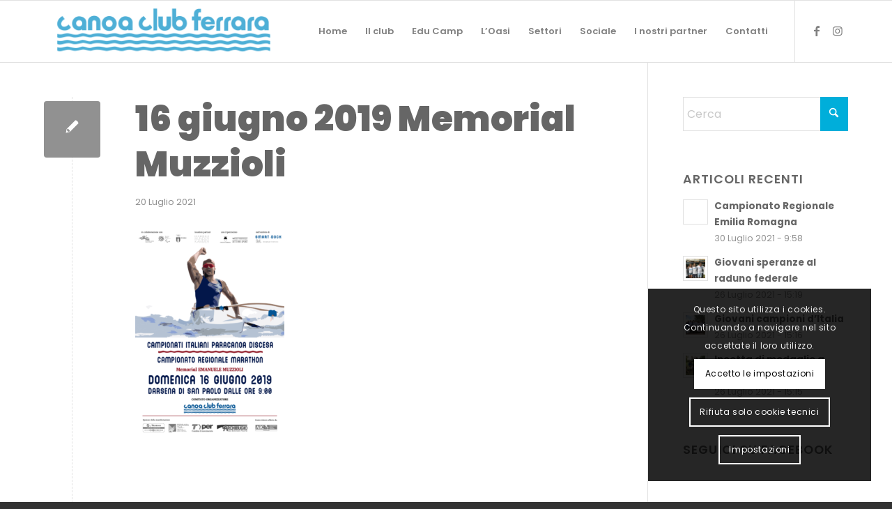

--- FILE ---
content_type: text/plain
request_url: https://www.google-analytics.com/j/collect?v=1&_v=j102&a=1866857420&t=pageview&_s=1&dl=https%3A%2F%2Fwww.canoaclubferrara.it%2F16-giugno-2019-memorial-muzzioli%2F16-giugno-2019-memorial-muzzioli%2F&ul=en-us%40posix&dt=16%20giugno%202019%20Memorial%20Muzzioli%20-%20Canoa%20Club%20Ferrara&sr=1280x720&vp=1280x720&_u=IEBAAEABAAAAACAAI~&jid=322165791&gjid=1207419254&cid=1915616262.1768370432&tid=UA-21532672-6&_gid=2066542583.1768370432&_r=1&_slc=1&z=921714350
body_size: -452
content:
2,cG-1JM05PRJ6C